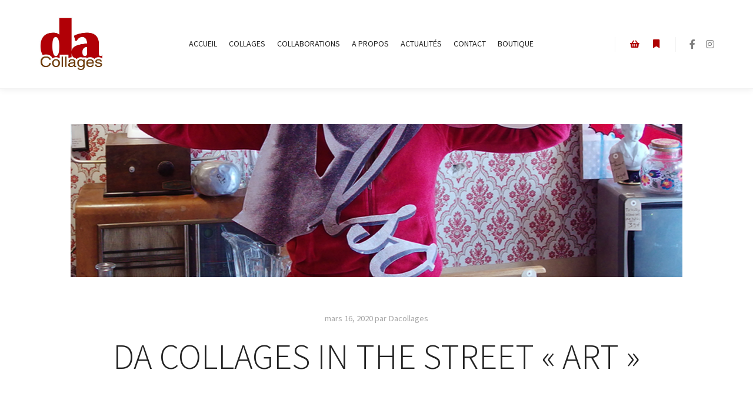

--- FILE ---
content_type: text/html; charset=UTF-8
request_url: https://dacollages.com/da-collages-in-the-street-art/
body_size: 18193
content:
<!DOCTYPE html>
<!--[if IE 9]>    <html class="no-js lt-ie10" lang="fr-FR"> <![endif]-->
<!--[if gt IE 9]><!--> <html class="no-js" lang="fr-FR"> <!--<![endif]-->
<head>

<meta charset="UTF-8" />
<meta name="viewport" content="width=device-width,initial-scale=1" />
<meta http-equiv="X-UA-Compatible" content="IE=edge">
<link rel="profile" href="https://gmpg.org/xfn/11" />
<title>Da Collages in the street « Art » &#8211; Dacollages</title>
<meta name='robots' content='max-image-preview:large' />
<script>window._wca = window._wca || [];</script>
<link rel='dns-prefetch' href='//stats.wp.com' />
<link href='https://fonts.gstatic.com' crossorigin rel='preconnect' />
<link rel="alternate" type="application/rss+xml" title="Dacollages &raquo; Flux" href="https://dacollages.com/feed/" />
<link rel="alternate" type="application/rss+xml" title="Dacollages &raquo; Flux des commentaires" href="https://dacollages.com/comments/feed/" />
<link rel="alternate" type="text/calendar" title="Dacollages &raquo; Flux iCal" href="https://dacollages.com/events/?ical=1" />
<link rel="alternate" type="application/rss+xml" title="Dacollages &raquo; Da Collages in the street « Art » Flux des commentaires" href="https://dacollages.com/da-collages-in-the-street-art/feed/" />
<script type="text/javascript">
/* <![CDATA[ */
window._wpemojiSettings = {"baseUrl":"https:\/\/s.w.org\/images\/core\/emoji\/15.0.3\/72x72\/","ext":".png","svgUrl":"https:\/\/s.w.org\/images\/core\/emoji\/15.0.3\/svg\/","svgExt":".svg","source":{"concatemoji":"https:\/\/dacollages.com\/wp-includes\/js\/wp-emoji-release.min.js?ver=a195699ac722ab468bd862134a7fa197"}};
/*! This file is auto-generated */
!function(i,n){var o,s,e;function c(e){try{var t={supportTests:e,timestamp:(new Date).valueOf()};sessionStorage.setItem(o,JSON.stringify(t))}catch(e){}}function p(e,t,n){e.clearRect(0,0,e.canvas.width,e.canvas.height),e.fillText(t,0,0);var t=new Uint32Array(e.getImageData(0,0,e.canvas.width,e.canvas.height).data),r=(e.clearRect(0,0,e.canvas.width,e.canvas.height),e.fillText(n,0,0),new Uint32Array(e.getImageData(0,0,e.canvas.width,e.canvas.height).data));return t.every(function(e,t){return e===r[t]})}function u(e,t,n){switch(t){case"flag":return n(e,"\ud83c\udff3\ufe0f\u200d\u26a7\ufe0f","\ud83c\udff3\ufe0f\u200b\u26a7\ufe0f")?!1:!n(e,"\ud83c\uddfa\ud83c\uddf3","\ud83c\uddfa\u200b\ud83c\uddf3")&&!n(e,"\ud83c\udff4\udb40\udc67\udb40\udc62\udb40\udc65\udb40\udc6e\udb40\udc67\udb40\udc7f","\ud83c\udff4\u200b\udb40\udc67\u200b\udb40\udc62\u200b\udb40\udc65\u200b\udb40\udc6e\u200b\udb40\udc67\u200b\udb40\udc7f");case"emoji":return!n(e,"\ud83d\udc26\u200d\u2b1b","\ud83d\udc26\u200b\u2b1b")}return!1}function f(e,t,n){var r="undefined"!=typeof WorkerGlobalScope&&self instanceof WorkerGlobalScope?new OffscreenCanvas(300,150):i.createElement("canvas"),a=r.getContext("2d",{willReadFrequently:!0}),o=(a.textBaseline="top",a.font="600 32px Arial",{});return e.forEach(function(e){o[e]=t(a,e,n)}),o}function t(e){var t=i.createElement("script");t.src=e,t.defer=!0,i.head.appendChild(t)}"undefined"!=typeof Promise&&(o="wpEmojiSettingsSupports",s=["flag","emoji"],n.supports={everything:!0,everythingExceptFlag:!0},e=new Promise(function(e){i.addEventListener("DOMContentLoaded",e,{once:!0})}),new Promise(function(t){var n=function(){try{var e=JSON.parse(sessionStorage.getItem(o));if("object"==typeof e&&"number"==typeof e.timestamp&&(new Date).valueOf()<e.timestamp+604800&&"object"==typeof e.supportTests)return e.supportTests}catch(e){}return null}();if(!n){if("undefined"!=typeof Worker&&"undefined"!=typeof OffscreenCanvas&&"undefined"!=typeof URL&&URL.createObjectURL&&"undefined"!=typeof Blob)try{var e="postMessage("+f.toString()+"("+[JSON.stringify(s),u.toString(),p.toString()].join(",")+"));",r=new Blob([e],{type:"text/javascript"}),a=new Worker(URL.createObjectURL(r),{name:"wpTestEmojiSupports"});return void(a.onmessage=function(e){c(n=e.data),a.terminate(),t(n)})}catch(e){}c(n=f(s,u,p))}t(n)}).then(function(e){for(var t in e)n.supports[t]=e[t],n.supports.everything=n.supports.everything&&n.supports[t],"flag"!==t&&(n.supports.everythingExceptFlag=n.supports.everythingExceptFlag&&n.supports[t]);n.supports.everythingExceptFlag=n.supports.everythingExceptFlag&&!n.supports.flag,n.DOMReady=!1,n.readyCallback=function(){n.DOMReady=!0}}).then(function(){return e}).then(function(){var e;n.supports.everything||(n.readyCallback(),(e=n.source||{}).concatemoji?t(e.concatemoji):e.wpemoji&&e.twemoji&&(t(e.twemoji),t(e.wpemoji)))}))}((window,document),window._wpemojiSettings);
/* ]]> */
</script>
<link rel='stylesheet' id='wc-stripe-blocks-checkout-style-css' href='https://dacollages.com/wp-content/plugins/woocommerce-gateway-stripe/build/upe_blocks.css?ver=6637c54a552b1243e7d8afbbc4ce40ef' type='text/css' media='all' />
<style id='wp-emoji-styles-inline-css' type='text/css'>

	img.wp-smiley, img.emoji {
		display: inline !important;
		border: none !important;
		box-shadow: none !important;
		height: 1em !important;
		width: 1em !important;
		margin: 0 0.07em !important;
		vertical-align: -0.1em !important;
		background: none !important;
		padding: 0 !important;
	}
</style>
<link rel='stylesheet' id='mediaelement-css' href='https://dacollages.com/wp-includes/js/mediaelement/mediaelementplayer-legacy.min.css?ver=4.2.17' type='text/css' media='all' />
<link rel='stylesheet' id='wp-mediaelement-css' href='https://dacollages.com/wp-includes/js/mediaelement/wp-mediaelement.min.css?ver=a195699ac722ab468bd862134a7fa197' type='text/css' media='all' />
<style id='jetpack-sharing-buttons-style-inline-css' type='text/css'>
.jetpack-sharing-buttons__services-list{display:flex;flex-direction:row;flex-wrap:wrap;gap:0;list-style-type:none;margin:5px;padding:0}.jetpack-sharing-buttons__services-list.has-small-icon-size{font-size:12px}.jetpack-sharing-buttons__services-list.has-normal-icon-size{font-size:16px}.jetpack-sharing-buttons__services-list.has-large-icon-size{font-size:24px}.jetpack-sharing-buttons__services-list.has-huge-icon-size{font-size:36px}@media print{.jetpack-sharing-buttons__services-list{display:none!important}}.editor-styles-wrapper .wp-block-jetpack-sharing-buttons{gap:0;padding-inline-start:0}ul.jetpack-sharing-buttons__services-list.has-background{padding:1.25em 2.375em}
</style>
<style id='classic-theme-styles-inline-css' type='text/css'>
/*! This file is auto-generated */
.wp-block-button__link{color:#fff;background-color:#32373c;border-radius:9999px;box-shadow:none;text-decoration:none;padding:calc(.667em + 2px) calc(1.333em + 2px);font-size:1.125em}.wp-block-file__button{background:#32373c;color:#fff;text-decoration:none}
</style>
<style id='global-styles-inline-css' type='text/css'>
body{--wp--preset--color--black: #000000;--wp--preset--color--cyan-bluish-gray: #abb8c3;--wp--preset--color--white: #ffffff;--wp--preset--color--pale-pink: #f78da7;--wp--preset--color--vivid-red: #cf2e2e;--wp--preset--color--luminous-vivid-orange: #ff6900;--wp--preset--color--luminous-vivid-amber: #fcb900;--wp--preset--color--light-green-cyan: #7bdcb5;--wp--preset--color--vivid-green-cyan: #00d084;--wp--preset--color--pale-cyan-blue: #8ed1fc;--wp--preset--color--vivid-cyan-blue: #0693e3;--wp--preset--color--vivid-purple: #9b51e0;--wp--preset--gradient--vivid-cyan-blue-to-vivid-purple: linear-gradient(135deg,rgba(6,147,227,1) 0%,rgb(155,81,224) 100%);--wp--preset--gradient--light-green-cyan-to-vivid-green-cyan: linear-gradient(135deg,rgb(122,220,180) 0%,rgb(0,208,130) 100%);--wp--preset--gradient--luminous-vivid-amber-to-luminous-vivid-orange: linear-gradient(135deg,rgba(252,185,0,1) 0%,rgba(255,105,0,1) 100%);--wp--preset--gradient--luminous-vivid-orange-to-vivid-red: linear-gradient(135deg,rgba(255,105,0,1) 0%,rgb(207,46,46) 100%);--wp--preset--gradient--very-light-gray-to-cyan-bluish-gray: linear-gradient(135deg,rgb(238,238,238) 0%,rgb(169,184,195) 100%);--wp--preset--gradient--cool-to-warm-spectrum: linear-gradient(135deg,rgb(74,234,220) 0%,rgb(151,120,209) 20%,rgb(207,42,186) 40%,rgb(238,44,130) 60%,rgb(251,105,98) 80%,rgb(254,248,76) 100%);--wp--preset--gradient--blush-light-purple: linear-gradient(135deg,rgb(255,206,236) 0%,rgb(152,150,240) 100%);--wp--preset--gradient--blush-bordeaux: linear-gradient(135deg,rgb(254,205,165) 0%,rgb(254,45,45) 50%,rgb(107,0,62) 100%);--wp--preset--gradient--luminous-dusk: linear-gradient(135deg,rgb(255,203,112) 0%,rgb(199,81,192) 50%,rgb(65,88,208) 100%);--wp--preset--gradient--pale-ocean: linear-gradient(135deg,rgb(255,245,203) 0%,rgb(182,227,212) 50%,rgb(51,167,181) 100%);--wp--preset--gradient--electric-grass: linear-gradient(135deg,rgb(202,248,128) 0%,rgb(113,206,126) 100%);--wp--preset--gradient--midnight: linear-gradient(135deg,rgb(2,3,129) 0%,rgb(40,116,252) 100%);--wp--preset--font-size--small: 13px;--wp--preset--font-size--medium: 20px;--wp--preset--font-size--large: 36px;--wp--preset--font-size--x-large: 42px;--wp--preset--spacing--20: 0.44rem;--wp--preset--spacing--30: 0.67rem;--wp--preset--spacing--40: 1rem;--wp--preset--spacing--50: 1.5rem;--wp--preset--spacing--60: 2.25rem;--wp--preset--spacing--70: 3.38rem;--wp--preset--spacing--80: 5.06rem;--wp--preset--shadow--natural: 6px 6px 9px rgba(0, 0, 0, 0.2);--wp--preset--shadow--deep: 12px 12px 50px rgba(0, 0, 0, 0.4);--wp--preset--shadow--sharp: 6px 6px 0px rgba(0, 0, 0, 0.2);--wp--preset--shadow--outlined: 6px 6px 0px -3px rgba(255, 255, 255, 1), 6px 6px rgba(0, 0, 0, 1);--wp--preset--shadow--crisp: 6px 6px 0px rgba(0, 0, 0, 1);}:where(.is-layout-flex){gap: 0.5em;}:where(.is-layout-grid){gap: 0.5em;}body .is-layout-flex{display: flex;}body .is-layout-flex{flex-wrap: wrap;align-items: center;}body .is-layout-flex > *{margin: 0;}body .is-layout-grid{display: grid;}body .is-layout-grid > *{margin: 0;}:where(.wp-block-columns.is-layout-flex){gap: 2em;}:where(.wp-block-columns.is-layout-grid){gap: 2em;}:where(.wp-block-post-template.is-layout-flex){gap: 1.25em;}:where(.wp-block-post-template.is-layout-grid){gap: 1.25em;}.has-black-color{color: var(--wp--preset--color--black) !important;}.has-cyan-bluish-gray-color{color: var(--wp--preset--color--cyan-bluish-gray) !important;}.has-white-color{color: var(--wp--preset--color--white) !important;}.has-pale-pink-color{color: var(--wp--preset--color--pale-pink) !important;}.has-vivid-red-color{color: var(--wp--preset--color--vivid-red) !important;}.has-luminous-vivid-orange-color{color: var(--wp--preset--color--luminous-vivid-orange) !important;}.has-luminous-vivid-amber-color{color: var(--wp--preset--color--luminous-vivid-amber) !important;}.has-light-green-cyan-color{color: var(--wp--preset--color--light-green-cyan) !important;}.has-vivid-green-cyan-color{color: var(--wp--preset--color--vivid-green-cyan) !important;}.has-pale-cyan-blue-color{color: var(--wp--preset--color--pale-cyan-blue) !important;}.has-vivid-cyan-blue-color{color: var(--wp--preset--color--vivid-cyan-blue) !important;}.has-vivid-purple-color{color: var(--wp--preset--color--vivid-purple) !important;}.has-black-background-color{background-color: var(--wp--preset--color--black) !important;}.has-cyan-bluish-gray-background-color{background-color: var(--wp--preset--color--cyan-bluish-gray) !important;}.has-white-background-color{background-color: var(--wp--preset--color--white) !important;}.has-pale-pink-background-color{background-color: var(--wp--preset--color--pale-pink) !important;}.has-vivid-red-background-color{background-color: var(--wp--preset--color--vivid-red) !important;}.has-luminous-vivid-orange-background-color{background-color: var(--wp--preset--color--luminous-vivid-orange) !important;}.has-luminous-vivid-amber-background-color{background-color: var(--wp--preset--color--luminous-vivid-amber) !important;}.has-light-green-cyan-background-color{background-color: var(--wp--preset--color--light-green-cyan) !important;}.has-vivid-green-cyan-background-color{background-color: var(--wp--preset--color--vivid-green-cyan) !important;}.has-pale-cyan-blue-background-color{background-color: var(--wp--preset--color--pale-cyan-blue) !important;}.has-vivid-cyan-blue-background-color{background-color: var(--wp--preset--color--vivid-cyan-blue) !important;}.has-vivid-purple-background-color{background-color: var(--wp--preset--color--vivid-purple) !important;}.has-black-border-color{border-color: var(--wp--preset--color--black) !important;}.has-cyan-bluish-gray-border-color{border-color: var(--wp--preset--color--cyan-bluish-gray) !important;}.has-white-border-color{border-color: var(--wp--preset--color--white) !important;}.has-pale-pink-border-color{border-color: var(--wp--preset--color--pale-pink) !important;}.has-vivid-red-border-color{border-color: var(--wp--preset--color--vivid-red) !important;}.has-luminous-vivid-orange-border-color{border-color: var(--wp--preset--color--luminous-vivid-orange) !important;}.has-luminous-vivid-amber-border-color{border-color: var(--wp--preset--color--luminous-vivid-amber) !important;}.has-light-green-cyan-border-color{border-color: var(--wp--preset--color--light-green-cyan) !important;}.has-vivid-green-cyan-border-color{border-color: var(--wp--preset--color--vivid-green-cyan) !important;}.has-pale-cyan-blue-border-color{border-color: var(--wp--preset--color--pale-cyan-blue) !important;}.has-vivid-cyan-blue-border-color{border-color: var(--wp--preset--color--vivid-cyan-blue) !important;}.has-vivid-purple-border-color{border-color: var(--wp--preset--color--vivid-purple) !important;}.has-vivid-cyan-blue-to-vivid-purple-gradient-background{background: var(--wp--preset--gradient--vivid-cyan-blue-to-vivid-purple) !important;}.has-light-green-cyan-to-vivid-green-cyan-gradient-background{background: var(--wp--preset--gradient--light-green-cyan-to-vivid-green-cyan) !important;}.has-luminous-vivid-amber-to-luminous-vivid-orange-gradient-background{background: var(--wp--preset--gradient--luminous-vivid-amber-to-luminous-vivid-orange) !important;}.has-luminous-vivid-orange-to-vivid-red-gradient-background{background: var(--wp--preset--gradient--luminous-vivid-orange-to-vivid-red) !important;}.has-very-light-gray-to-cyan-bluish-gray-gradient-background{background: var(--wp--preset--gradient--very-light-gray-to-cyan-bluish-gray) !important;}.has-cool-to-warm-spectrum-gradient-background{background: var(--wp--preset--gradient--cool-to-warm-spectrum) !important;}.has-blush-light-purple-gradient-background{background: var(--wp--preset--gradient--blush-light-purple) !important;}.has-blush-bordeaux-gradient-background{background: var(--wp--preset--gradient--blush-bordeaux) !important;}.has-luminous-dusk-gradient-background{background: var(--wp--preset--gradient--luminous-dusk) !important;}.has-pale-ocean-gradient-background{background: var(--wp--preset--gradient--pale-ocean) !important;}.has-electric-grass-gradient-background{background: var(--wp--preset--gradient--electric-grass) !important;}.has-midnight-gradient-background{background: var(--wp--preset--gradient--midnight) !important;}.has-small-font-size{font-size: var(--wp--preset--font-size--small) !important;}.has-medium-font-size{font-size: var(--wp--preset--font-size--medium) !important;}.has-large-font-size{font-size: var(--wp--preset--font-size--large) !important;}.has-x-large-font-size{font-size: var(--wp--preset--font-size--x-large) !important;}
.wp-block-navigation a:where(:not(.wp-element-button)){color: inherit;}
:where(.wp-block-post-template.is-layout-flex){gap: 1.25em;}:where(.wp-block-post-template.is-layout-grid){gap: 1.25em;}
:where(.wp-block-columns.is-layout-flex){gap: 2em;}:where(.wp-block-columns.is-layout-grid){gap: 2em;}
.wp-block-pullquote{font-size: 1.5em;line-height: 1.6;}
</style>
<link rel='stylesheet' id='woocommerce-layout-css' href='https://dacollages.com/wp-content/plugins/woocommerce/assets/css/woocommerce-layout.css?ver=8.7.2' type='text/css' media='all' />
<style id='woocommerce-layout-inline-css' type='text/css'>

	.infinite-scroll .woocommerce-pagination {
		display: none;
	}
</style>
<link rel='stylesheet' id='woocommerce-smallscreen-css' href='https://dacollages.com/wp-content/plugins/woocommerce/assets/css/woocommerce-smallscreen.css?ver=8.7.2' type='text/css' media='only screen and (max-width: 768px)' />
<link rel='stylesheet' id='woocommerce-general-css' href='https://dacollages.com/wp-content/plugins/woocommerce/assets/css/woocommerce.css?ver=8.7.2' type='text/css' media='all' />
<style id='woocommerce-inline-inline-css' type='text/css'>
.woocommerce form .form-row .required { visibility: visible; }
</style>
<link rel='stylesheet' id='elementor-icons-css' href='https://dacollages.com/wp-content/plugins/elementor/assets/lib/eicons/css/elementor-icons.min.css?ver=5.29.0' type='text/css' media='all' />
<link rel='stylesheet' id='elementor-frontend-css' href='https://dacollages.com/wp-content/plugins/elementor/assets/css/frontend.min.css?ver=3.20.3' type='text/css' media='all' />
<link rel='stylesheet' id='swiper-css' href='https://dacollages.com/wp-content/plugins/elementor/assets/lib/swiper/v8/css/swiper.min.css?ver=8.4.5' type='text/css' media='all' />
<link rel='stylesheet' id='elementor-post-13108-css' href='https://dacollages.com/wp-content/uploads/elementor/css/post-13108.css?ver=1714552853' type='text/css' media='all' />
<link rel='stylesheet' id='elementor-global-css' href='https://dacollages.com/wp-content/uploads/elementor/css/global.css?ver=1714553678' type='text/css' media='all' />
<link rel='stylesheet' id='elementor-post-12981-css' href='https://dacollages.com/wp-content/uploads/elementor/css/post-12981.css?ver=1714629576' type='text/css' media='all' />
<link rel='stylesheet' id='jquery-lazyloadxt-spinner-css-css' href='//dacollages.com/wp-content/plugins/a3-lazy-load/assets/css/jquery.lazyloadxt.spinner.css?ver=a195699ac722ab468bd862134a7fa197' type='text/css' media='all' />
<link rel='stylesheet' id='font-awesome-css' href='https://dacollages.com/wp-content/plugins/elementor/assets/lib/font-awesome/css/font-awesome.min.css?ver=4.7.0' type='text/css' media='all' />
<link rel='stylesheet' id='a13-icomoon-css' href='https://dacollages.com/wp-content/themes/rife-free/css/icomoon.css?ver=2.4.4.1' type='text/css' media='all' />
<link rel='stylesheet' id='a13-main-style-css' href='https://dacollages.com/wp-content/themes/rife-free/style.css?ver=2.4.4.1' type='text/css' media='all' />
<link rel='stylesheet' id='apollo13framework-woocommerce-css' href='https://dacollages.com/wp-content/themes/rife-free/css/woocommerce.css?ver=2.4.4.1' type='text/css' media='all' />
<link rel='stylesheet' id='jquery-lightgallery-css' href='https://dacollages.com/wp-content/themes/rife-free/js/light-gallery/css/lightgallery.min.css?ver=1.6.9' type='text/css' media='all' />
<link rel='stylesheet' id='a13-user-css-css' href='https://dacollages.com/wp-content/uploads/apollo13_framework_files/css/user.css?ver=2.4.4.1_1714989462' type='text/css' media='all' />
<link rel='stylesheet' id='font-awesome-5-all-css' href='https://dacollages.com/wp-content/plugins/elementor/assets/lib/font-awesome/css/all.min.css?ver=3.20.3' type='text/css' media='all' />
<link rel='stylesheet' id='font-awesome-4-shim-css' href='https://dacollages.com/wp-content/plugins/elementor/assets/lib/font-awesome/css/v4-shims.min.css?ver=3.20.3' type='text/css' media='all' />
<link rel='stylesheet' id='google-fonts-1-css' href='https://fonts.googleapis.com/css?family=Roboto%3A100%2C100italic%2C200%2C200italic%2C300%2C300italic%2C400%2C400italic%2C500%2C500italic%2C600%2C600italic%2C700%2C700italic%2C800%2C800italic%2C900%2C900italic%7CRoboto+Slab%3A100%2C100italic%2C200%2C200italic%2C300%2C300italic%2C400%2C400italic%2C500%2C500italic%2C600%2C600italic%2C700%2C700italic%2C800%2C800italic%2C900%2C900italic&#038;display=auto&#038;ver=6.5.7' type='text/css' media='all' />
<link rel="preconnect" href="https://fonts.gstatic.com/" crossorigin><script type="text/javascript" src="https://dacollages.com/wp-includes/js/jquery/jquery.min.js?ver=3.7.1" id="jquery-core-js"></script>
<script type="text/javascript" src="https://dacollages.com/wp-includes/js/jquery/jquery-migrate.min.js?ver=3.4.1" id="jquery-migrate-js"></script>
<script type="text/javascript" src="https://dacollages.com/wp-content/plugins/woocommerce/assets/js/jquery-blockui/jquery.blockUI.min.js?ver=2.7.0-wc.8.7.2" id="jquery-blockui-js" defer="defer" data-wp-strategy="defer"></script>
<script type="text/javascript" id="wc-add-to-cart-js-extra">
/* <![CDATA[ */
var wc_add_to_cart_params = {"ajax_url":"\/wp-admin\/admin-ajax.php","wc_ajax_url":"\/?wc-ajax=%%endpoint%%","i18n_view_cart":"Voir le panier","cart_url":"https:\/\/dacollages.com\/cart\/","is_cart":"","cart_redirect_after_add":"no"};
/* ]]> */
</script>
<script type="text/javascript" src="https://dacollages.com/wp-content/plugins/woocommerce/assets/js/frontend/add-to-cart.min.js?ver=8.7.2" id="wc-add-to-cart-js" defer="defer" data-wp-strategy="defer"></script>
<script type="text/javascript" src="https://dacollages.com/wp-content/plugins/woocommerce/assets/js/js-cookie/js.cookie.min.js?ver=2.1.4-wc.8.7.2" id="js-cookie-js" defer="defer" data-wp-strategy="defer"></script>
<script type="text/javascript" id="woocommerce-js-extra">
/* <![CDATA[ */
var woocommerce_params = {"ajax_url":"\/wp-admin\/admin-ajax.php","wc_ajax_url":"\/?wc-ajax=%%endpoint%%"};
/* ]]> */
</script>
<script type="text/javascript" src="https://dacollages.com/wp-content/plugins/woocommerce/assets/js/frontend/woocommerce.min.js?ver=8.7.2" id="woocommerce-js" defer="defer" data-wp-strategy="defer"></script>
<script type="text/javascript" src="https://stats.wp.com/s-202604.js" id="woocommerce-analytics-js" defer="defer" data-wp-strategy="defer"></script>
<script type="text/javascript" src="https://dacollages.com/wp-content/plugins/elementor/assets/lib/font-awesome/js/v4-shims.min.js?ver=3.20.3" id="font-awesome-4-shim-js"></script>
<link rel="https://api.w.org/" href="https://dacollages.com/wp-json/" /><link rel="alternate" type="application/json" href="https://dacollages.com/wp-json/wp/v2/posts/12981" /><link rel="EditURI" type="application/rsd+xml" title="RSD" href="https://dacollages.com/xmlrpc.php?rsd" />
<link rel="canonical" href="https://dacollages.com/da-collages-in-the-street-art/" />
<link rel="alternate" type="application/json+oembed" href="https://dacollages.com/wp-json/oembed/1.0/embed?url=https%3A%2F%2Fdacollages.com%2Fda-collages-in-the-street-art%2F" />
<link rel="alternate" type="text/xml+oembed" href="https://dacollages.com/wp-json/oembed/1.0/embed?url=https%3A%2F%2Fdacollages.com%2Fda-collages-in-the-street-art%2F&#038;format=xml" />
<meta name="tec-api-version" content="v1"><meta name="tec-api-origin" content="https://dacollages.com"><link rel="alternate" href="https://dacollages.com/wp-json/tribe/events/v1/" />	<style>img#wpstats{display:none}</style>
		<script type="text/javascript">
// <![CDATA[
(function(){
    var docElement = document.documentElement,
        className = docElement.className;
    // Change `no-js` to `js`
    var reJS = new RegExp('(^|\\s)no-js( |\\s|$)');
    //space as literal in second capturing group cause there is strange situation when \s is not catched on load when other plugins add their own classes
    className = className.replace(reJS, '$1js$2');
    docElement.className = className;
})();
// ]]>
</script><script type="text/javascript">
// <![CDATA[
WebFontConfig = {
    google: {"families":["Source Sans Pro:300,400,600,700,800","Source Sans Pro:300,400,600,700,800","Source Sans Pro:300,400,600,700,800","Source Sans Pro:300,400,600,700,800"]},
    active: function () {
        //tell listeners that fonts are loaded
        if (window.jQuery) {
            jQuery(document.body).trigger('webfontsloaded');
        }
    }
};
(function (d) {
    var wf = d.createElement('script'), s = d.scripts[0];
    wf.src = 'https://dacollages.com/wp-content/themes/rife-free/js/webfontloader.min.js';
    wf.type = 'text/javascript';
    wf.async = 'true';
    s.parentNode.insertBefore(wf, s);
})(document);
// ]]>
</script><link rel="pingback" href="https://dacollages.com/xmlrpc.php">
	<noscript><style>.woocommerce-product-gallery{ opacity: 1 !important; }</style></noscript>
	<meta name="generator" content="Elementor 3.20.3; features: e_optimized_assets_loading, additional_custom_breakpoints, block_editor_assets_optimize, e_image_loading_optimization; settings: css_print_method-external, google_font-enabled, font_display-auto">
<link rel="icon" href="https://dacollages.com/wp-content/uploads/2019/09/cropped-Logo-Dacollages-site-1-32x32.png" sizes="32x32" />
<link rel="icon" href="https://dacollages.com/wp-content/uploads/2019/09/cropped-Logo-Dacollages-site-1-192x192.png" sizes="192x192" />
<link rel="apple-touch-icon" href="https://dacollages.com/wp-content/uploads/2019/09/cropped-Logo-Dacollages-site-1-180x180.png" />
<meta name="msapplication-TileImage" content="https://dacollages.com/wp-content/uploads/2019/09/cropped-Logo-Dacollages-site-1-270x270.png" />
</head>

<body data-rsssl=1 id="top" class="post-template-default single single-post postid-12981 single-format-standard wp-custom-logo theme-rife-free woocommerce-no-js tribe-no-js side-menu-eff-7 header-horizontal site-layout-full elementor-default elementor-kit-13108 elementor-page elementor-page-12981" itemtype="https://schema.org/WebPage" itemscope>
<div class="whole-layout">
<div id="preloader" class="dots onReady">
    <div class="preload-content">
        <div class="preloader-animation">				<div class='dots-loading'>
					<div class='bullet'></div>
					<div class='bullet'></div>
					<div class='bullet'></div>
					<div class='bullet'></div>
				</div>
				</div>
        <a class="skip-preloader a13icon-cross" href="#"></a>
    </div>
</div>
                <div class="page-background to-move"></div>
        <header id="header" class="to-move a13-horizontal header-type-one_line a13-normal-variant header-variant-one_line_menu_centered narrow tools-icons-2 no-sticky" itemtype="https://schema.org/WPHeader" itemscope>
	<div class="head">
		<div class="logo-container" itemtype="https://schema.org/Organization" itemscope><a class="logo normal-logo image-logo" href="https://dacollages.com/" title="Dacollages" rel="home" itemprop="url"><img fetchpriority="high" src="https://dacollages.com/wp-content/uploads/2019/09/Logo-Dacollages-site.png" alt="Dacollages" width="464" height="418" itemprop="logo" /></a></div>
		<nav id="access" class="navigation-bar" itemtype="https://schema.org/SiteNavigationElement" itemscope><!-- this element is need in HTML even if menu is disabled -->
							<div class="menu-container"><ul id="menu-main-menu" class="top-menu with-effect menu--ferdinand opener-icons-on"><li id="menu-item-12125" class="menu-item menu-item-type-post_type menu-item-object-page menu-item-home menu-item-12125 normal-menu"><a href="https://dacollages.com/"><span><em>Accueil</em></span></a></li>
<li id="menu-item-12572" class="menu-item menu-item-type-post_type menu-item-object-page menu-item-12572 normal-menu"><a href="https://dacollages.com/travaux/"><span><em>Collages</em></span></a></li>
<li id="menu-item-12622" class="menu-item menu-item-type-post_type menu-item-object-page menu-item-12622 normal-menu"><a href="https://dacollages.com/collaborations/"><span><em>Collaborations</em></span></a></li>
<li id="menu-item-12129" class="menu-item menu-item-type-post_type menu-item-object-page menu-item-12129 normal-menu"><a href="https://dacollages.com/bio/"><span><em>A propos</em></span></a></li>
<li id="menu-item-12126" class="menu-item menu-item-type-post_type menu-item-object-page current_page_parent menu-item-12126 normal-menu"><a href="https://dacollages.com/actus/"><span><em>Actualités</em></span></a></li>
<li id="menu-item-12130" class="menu-item menu-item-type-post_type menu-item-object-page menu-item-12130 normal-menu"><a href="https://dacollages.com/contact/"><span><em>Contact</em></span></a></li>
<li id="menu-item-12265" class="menu-item menu-item-type-post_type menu-item-object-page menu-item-12265 normal-menu"><a href="https://dacollages.com/boutique/"><span><em>Boutique</em></span></a></li>
</ul></div>					</nav>
		<!-- #access -->
		<div id="header-tools" class=" icons-2"><button id="basket-menu-switch" class="fa fa-shopping-basket tool" title="Barre de boutique"><span id="basket-items-count" class="zero">0</span><span class="screen-reader-text">Barre de boutique</span></button><button id="side-menu-switch" class="fa fa-bookmark tool" title="Plus d’infos"><span class="screen-reader-text">Plus d’infos</span></button><button id="mobile-menu-opener" class="a13icon-menu tool" title="Menu principal"><span class="screen-reader-text">Menu principal</span></button></div>		<div class="socials icons-only semi-transparent white_hover"><a target="_blank" href="https://www.facebook.com/profile.php?id=100011345503890" class="a13_soc-facebook fa fa-facebook"></a><a target="_blank" href="https://www.instagram.com/da.collages/" class="a13_soc-instagram fa fa-instagram"></a></div>	</div>
	</header>
    <div id="mid" class="to-move layout-center layout-parted layout-no-edge layout-fixed no-sidebars">
        <article id="content" class="clearfix" itemtype="https://schema.org/CreativeWork" itemscope>
            <div class="content-limiter">
                <div id="col-mask">

                    <div id="post-12981" class="content-box post-12981 post type-post status-publish format-standard has-post-thumbnail category-uncategorized">
                        <div class="formatter">
                            <div class="hentry">
                                <div class="item-image post-media a13-parallax" style="background-image:url(https://dacollages.com/wp-content/uploads/2020/03/dacollages-streetart-6.jpg); height:260px;" data-a13-parallax-type="tb"></div><header class="title-bar a13-parallax inside has-effect" data-a13-parallax-type="tb" data-a13-parallax-speed="1"><div class="overlay-color"><div class="in"><div class="post-meta"><time class="entry-date published updated" datetime="2020-03-16T16:39:19+00:00" itemprop="datePublished">mars 16, 2020</time> par <a class="vcard author" href="https://dacollages.com/author/dacollages/" title="Voir tous les articles par Dacollages"  itemprop="author"><span class="fn"  itemprop="name">Dacollages</span></a>  </div><div class="titles"><h1 class="page-title entry-title" itemprop="headline">Da Collages in the street « Art »</h1></div></div></div></header>                                <div class="real-content entry-content" itemprop="text">
                                    		<div data-elementor-type="wp-post" data-elementor-id="12981" class="elementor elementor-12981">
						<section class="elementor-section elementor-top-section elementor-element elementor-element-24a56cc elementor-section-boxed elementor-section-height-default elementor-section-height-default" data-id="24a56cc" data-element_type="section">
						<div class="elementor-container elementor-column-gap-default">
					<div class="elementor-column elementor-col-100 elementor-top-column elementor-element elementor-element-f10bc56" data-id="f10bc56" data-element_type="column">
			<div class="elementor-widget-wrap elementor-element-populated">
						<div class="elementor-element elementor-element-e112539 elementor-widget elementor-widget-text-editor" data-id="e112539" data-element_type="widget" data-widget_type="text-editor.default">
				<div class="elementor-widget-container">
													</div>
				</div>
				<section class="elementor-section elementor-inner-section elementor-element elementor-element-a31f053 elementor-section-boxed elementor-section-height-default elementor-section-height-default" data-id="a31f053" data-element_type="section">
						<div class="elementor-container elementor-column-gap-default">
					<div class="elementor-column elementor-col-50 elementor-inner-column elementor-element elementor-element-f2ba3d4" data-id="f2ba3d4" data-element_type="column">
			<div class="elementor-widget-wrap elementor-element-populated">
						<div class="elementor-element elementor-element-7fac67b elementor-widget elementor-widget-text-editor" data-id="7fac67b" data-element_type="widget" data-widget_type="text-editor.default">
				<div class="elementor-widget-container">
							<p>Je suis heureuse de vous présenter ma vidéo  « In the street  » filmée en Mars 2020 chez Art&rsquo;cuterie galerie  par Stéphanie de Wellknown events et qui m&rsquo;accompagne sur mes expos. Nous avons décidé de faire cette vidéo contre la morosité de ces derniers jours.</p><p>Music : The Beatles « Twist and shout » </p><p>Merci à Stephen et Sylvain pour avoir prêté  leur mur !</p><p>Nous ferons une soirée dédiée à mon travail plus tard chez eux à l&rsquo;Art&rsquo;cuterie galerie, au 44 avenue Felix Faure.</p>						</div>
				</div>
					</div>
		</div>
				<div class="elementor-column elementor-col-50 elementor-inner-column elementor-element elementor-element-53ec380" data-id="53ec380" data-element_type="column">
			<div class="elementor-widget-wrap elementor-element-populated">
						<div class="elementor-element elementor-element-3178315 elementor-widget elementor-widget-image" data-id="3178315" data-element_type="widget" data-widget_type="image.default">
				<div class="elementor-widget-container">
													<img decoding="async" width="800" height="600" src="//dacollages.com/wp-content/plugins/a3-lazy-load/assets/images/lazy_placeholder.gif" data-lazy-type="image" data-src="https://dacollages.com/wp-content/uploads/2020/03/dacollages-streetart-8-1024x768.jpg" class="lazy lazy-hidden attachment-large size-large wp-image-12996" alt="" srcset="" data-srcset="https://dacollages.com/wp-content/uploads/2020/03/dacollages-streetart-8-1024x768.jpg 1024w, https://dacollages.com/wp-content/uploads/2020/03/dacollages-streetart-8-600x450.jpg 600w, https://dacollages.com/wp-content/uploads/2020/03/dacollages-streetart-8-300x225.jpg 300w, https://dacollages.com/wp-content/uploads/2020/03/dacollages-streetart-8-768x576.jpg 768w, https://dacollages.com/wp-content/uploads/2020/03/dacollages-streetart-8-250x188.jpg 250w, https://dacollages.com/wp-content/uploads/2020/03/dacollages-streetart-8.jpg 1417w" sizes="(max-width: 800px) 100vw, 800px" /><noscript><img decoding="async" width="800" height="600" src="https://dacollages.com/wp-content/uploads/2020/03/dacollages-streetart-8-1024x768.jpg" class="attachment-large size-large wp-image-12996" alt="" srcset="https://dacollages.com/wp-content/uploads/2020/03/dacollages-streetart-8-1024x768.jpg 1024w, https://dacollages.com/wp-content/uploads/2020/03/dacollages-streetart-8-600x450.jpg 600w, https://dacollages.com/wp-content/uploads/2020/03/dacollages-streetart-8-300x225.jpg 300w, https://dacollages.com/wp-content/uploads/2020/03/dacollages-streetart-8-768x576.jpg 768w, https://dacollages.com/wp-content/uploads/2020/03/dacollages-streetart-8-250x188.jpg 250w, https://dacollages.com/wp-content/uploads/2020/03/dacollages-streetart-8.jpg 1417w" sizes="(max-width: 800px) 100vw, 800px" /></noscript>													</div>
				</div>
					</div>
		</div>
					</div>
		</section>
				<div class="elementor-element elementor-element-63161fa elementor-widget elementor-widget-video" data-id="63161fa" data-element_type="widget" data-settings="{&quot;youtube_url&quot;:&quot;https:\/\/youtu.be\/YacUicpxDpg&quot;,&quot;video_type&quot;:&quot;youtube&quot;,&quot;controls&quot;:&quot;yes&quot;}" data-widget_type="video.default">
				<div class="elementor-widget-container">
					<div class="elementor-wrapper elementor-open-inline">
			<div class="elementor-video"></div>		</div>
				</div>
				</div>
				<section class="elementor-section elementor-inner-section elementor-element elementor-element-0b46e1b elementor-section-boxed elementor-section-height-default elementor-section-height-default" data-id="0b46e1b" data-element_type="section">
						<div class="elementor-container elementor-column-gap-default">
					<div class="elementor-column elementor-col-50 elementor-inner-column elementor-element elementor-element-0e3c62f" data-id="0e3c62f" data-element_type="column">
			<div class="elementor-widget-wrap elementor-element-populated">
						<div class="elementor-element elementor-element-7a5de44 elementor-widget elementor-widget-image" data-id="7a5de44" data-element_type="widget" data-widget_type="image.default">
				<div class="elementor-widget-container">
													<img decoding="async" width="800" height="600" src="//dacollages.com/wp-content/plugins/a3-lazy-load/assets/images/lazy_placeholder.gif" data-lazy-type="image" data-src="https://dacollages.com/wp-content/uploads/2020/03/dacollages-streetart-7-1024x768.jpg" class="lazy lazy-hidden attachment-large size-large wp-image-12995" alt="" srcset="" data-srcset="https://dacollages.com/wp-content/uploads/2020/03/dacollages-streetart-7-1024x768.jpg 1024w, https://dacollages.com/wp-content/uploads/2020/03/dacollages-streetart-7-600x450.jpg 600w, https://dacollages.com/wp-content/uploads/2020/03/dacollages-streetart-7-300x225.jpg 300w, https://dacollages.com/wp-content/uploads/2020/03/dacollages-streetart-7-768x576.jpg 768w, https://dacollages.com/wp-content/uploads/2020/03/dacollages-streetart-7-250x188.jpg 250w, https://dacollages.com/wp-content/uploads/2020/03/dacollages-streetart-7.jpg 1417w" sizes="(max-width: 800px) 100vw, 800px" /><noscript><img decoding="async" width="800" height="600" src="https://dacollages.com/wp-content/uploads/2020/03/dacollages-streetart-7-1024x768.jpg" class="attachment-large size-large wp-image-12995" alt="" srcset="https://dacollages.com/wp-content/uploads/2020/03/dacollages-streetart-7-1024x768.jpg 1024w, https://dacollages.com/wp-content/uploads/2020/03/dacollages-streetart-7-600x450.jpg 600w, https://dacollages.com/wp-content/uploads/2020/03/dacollages-streetart-7-300x225.jpg 300w, https://dacollages.com/wp-content/uploads/2020/03/dacollages-streetart-7-768x576.jpg 768w, https://dacollages.com/wp-content/uploads/2020/03/dacollages-streetart-7-250x188.jpg 250w, https://dacollages.com/wp-content/uploads/2020/03/dacollages-streetart-7.jpg 1417w" sizes="(max-width: 800px) 100vw, 800px" /></noscript>													</div>
				</div>
					</div>
		</div>
				<div class="elementor-column elementor-col-50 elementor-inner-column elementor-element elementor-element-f92f4b1" data-id="f92f4b1" data-element_type="column">
			<div class="elementor-widget-wrap elementor-element-populated">
						<div class="elementor-element elementor-element-0c52c7f elementor-widget elementor-widget-image" data-id="0c52c7f" data-element_type="widget" data-widget_type="image.default">
				<div class="elementor-widget-container">
													<img loading="lazy" decoding="async" width="800" height="600" src="//dacollages.com/wp-content/plugins/a3-lazy-load/assets/images/lazy_placeholder.gif" data-lazy-type="image" data-src="https://dacollages.com/wp-content/uploads/2020/03/dacollages-streetart-3-1024x768.jpg" class="lazy lazy-hidden attachment-large size-large wp-image-12991" alt="" srcset="" data-srcset="https://dacollages.com/wp-content/uploads/2020/03/dacollages-streetart-3-1024x768.jpg 1024w, https://dacollages.com/wp-content/uploads/2020/03/dacollages-streetart-3-600x450.jpg 600w, https://dacollages.com/wp-content/uploads/2020/03/dacollages-streetart-3-300x225.jpg 300w, https://dacollages.com/wp-content/uploads/2020/03/dacollages-streetart-3-768x576.jpg 768w, https://dacollages.com/wp-content/uploads/2020/03/dacollages-streetart-3-250x188.jpg 250w, https://dacollages.com/wp-content/uploads/2020/03/dacollages-streetart-3.jpg 1417w" sizes="(max-width: 800px) 100vw, 800px" /><noscript><img loading="lazy" decoding="async" width="800" height="600" src="https://dacollages.com/wp-content/uploads/2020/03/dacollages-streetart-3-1024x768.jpg" class="attachment-large size-large wp-image-12991" alt="" srcset="https://dacollages.com/wp-content/uploads/2020/03/dacollages-streetart-3-1024x768.jpg 1024w, https://dacollages.com/wp-content/uploads/2020/03/dacollages-streetart-3-600x450.jpg 600w, https://dacollages.com/wp-content/uploads/2020/03/dacollages-streetart-3-300x225.jpg 300w, https://dacollages.com/wp-content/uploads/2020/03/dacollages-streetart-3-768x576.jpg 768w, https://dacollages.com/wp-content/uploads/2020/03/dacollages-streetart-3-250x188.jpg 250w, https://dacollages.com/wp-content/uploads/2020/03/dacollages-streetart-3.jpg 1417w" sizes="(max-width: 800px) 100vw, 800px" /></noscript>													</div>
				</div>
					</div>
		</div>
					</div>
		</section>
					</div>
		</div>
					</div>
		</section>
				</div>
		                                    <div class="clear"></div>
                                    
                                </div>
                            </div>

                            <div class="posts-nav"><a href="https://dacollages.com/ateliers-aux-puces-du-canal/" class="item prev"><span><i class="fa fa-long-arrow-left"></i> Article précédent</span><span class="title">Atelier &quot;annulé&quot; le 29 mars aux Puces du canal</span><span class="image"><img width="245" height="100" src="//dacollages.com/wp-content/plugins/a3-lazy-load/assets/images/lazy_placeholder.gif" data-lazy-type="image" data-src="https://dacollages.com/wp-content/uploads/apollo13_images/ateliers-decoupage-collage-dacollages-5-1xf17acva1qiwp5vrdwz7jd0ml6fsu49b0k.jpg" class="lazy lazy-hidden attachment-245x100x1x1x100 size-245x100x1x1x100 wp-post-image" alt="" itemprop="image" decoding="async" /><noscript><img width="245" height="100" src="https://dacollages.com/wp-content/uploads/apollo13_images/ateliers-decoupage-collage-dacollages-5-1xf17acva1qiwp5vrdwz7jd0ml6fsu49b0k.jpg" class="attachment-245x100x1x1x100 size-245x100x1x1x100 wp-post-image" alt="" itemprop="image" decoding="async" /></noscript></span></a><a href="https://dacollages.com/video-de-lexpo-presentee-chez-artcuterie-en-2020/" class="item next"><span>Article suivant <i class="fa fa-long-arrow-right"></i></span><span class="title">Vidéo de l&#039;expo présentée chez Art&#039;cuterie en 2020</span><span class="image"><img width="245" height="100" src="//dacollages.com/wp-content/plugins/a3-lazy-load/assets/images/lazy_placeholder.gif" data-lazy-type="image" data-src="https://dacollages.com/wp-content/uploads/apollo13_images/da-expo-artcuterie-collages-1xpdabw46u0379u07dhzgkljludog09lclg.png" class="lazy lazy-hidden attachment-245x100x1x1x100 size-245x100x1x1x100 wp-post-image" alt="" itemprop="image" decoding="async" /><noscript><img width="245" height="100" src="https://dacollages.com/wp-content/uploads/apollo13_images/da-expo-artcuterie-collages-1xpdabw46u0379u07dhzgkljludog09lclg.png" class="attachment-245x100x1x1x100 size-245x100x1x1x100 wp-post-image" alt="" itemprop="image" decoding="async" /></noscript></span></a></div>
                            
                            
<div id="comments" class="comments-area">

	
	
		<div id="respond" class="comment-respond">
		<h3 id="reply-title" class="comment-reply-title">Laisser un commentaire <small><a rel="nofollow" id="cancel-comment-reply-link" href="/da-collages-in-the-street-art/#respond" style="display:none;">Annuler la réponse</a></small></h3><form action="https://dacollages.com/wp-comments-post.php" method="post" id="commentform" class="comment-form" novalidate><p class="comment-notes"><span id="email-notes">Votre adresse e-mail ne sera pas publiée.</span> <span class="required-field-message">Les champs obligatoires sont indiqués avec <span class="required">*</span></span></p><p class="comment-form-comment"><label for="comment">Commentaire <span class="required">*</span></label> <textarea autocomplete="new-password"  id="f52af8d904"  name="f52af8d904"   cols="45" rows="8" maxlength="65525" required></textarea><textarea id="comment" aria-label="hp-comment" aria-hidden="true" name="comment" autocomplete="new-password" style="padding:0 !important;clip:rect(1px, 1px, 1px, 1px) !important;position:absolute !important;white-space:nowrap !important;height:1px !important;width:1px !important;overflow:hidden !important;" tabindex="-1"></textarea><script data-noptimize>document.getElementById("comment").setAttribute( "id", "a7b313a1916502e181b3a93e5c466a0d" );document.getElementById("f52af8d904").setAttribute( "id", "comment" );</script></p><p class="comment-form-author"><label for="author">Nom <span class="required">*</span></label> <input id="author" name="author" type="text" value="" size="30" maxlength="245" autocomplete="name" required /></p>
<p class="comment-form-email"><label for="email">E-mail <span class="required">*</span></label> <input id="email" name="email" type="email" value="" size="30" maxlength="100" aria-describedby="email-notes" autocomplete="email" required /></p>
<p class="comment-form-url"><label for="url">Site web</label> <input id="url" name="url" type="url" value="" size="30" maxlength="200" autocomplete="url" /></p>
<p class="comment-form-cookies-consent"><input id="wp-comment-cookies-consent" name="wp-comment-cookies-consent" type="checkbox" value="yes" /> <label for="wp-comment-cookies-consent">Enregistrer mon nom, mon e-mail et mon site dans le navigateur pour mon prochain commentaire.</label></p>
<p class="form-submit"><input name="submit" type="submit" id="submit" class="submit" value="Laisser un commentaire" /> <input type='hidden' name='comment_post_ID' value='12981' id='comment_post_ID' />
<input type='hidden' name='comment_parent' id='comment_parent' value='0' />
</p></form>	</div><!-- #respond -->
	
</div><!-- .comments-area -->
                        </div>
                    </div>

                                    </div>
            </div>
        </article>
    	</div><!-- #mid -->

<footer id="footer" class="to-move narrow classic footer-separator" itemtype="https://schema.org/WPFooter" itemscope><div class="foot-widgets three-col light-sidebar"><div class="foot-content clearfix"><div id="recent-posts-11" class="widget widget_recent_posts widget_about_posts"><h3 class="title"><span>Articles récents</span></h3><div class="item"><a class="post-title" href="https://dacollages.com/anniversaire-de-latelier-du-canal-aux-puces/" title="Anniversaire de l&rsquo;Atelier du Canal aux puces du canal">Anniversaire de l&rsquo;Atelier du Canal aux puces du canal</a><time class="entry-date published updated" datetime="2020-10-21T09:54:29+00:00" itemprop="datePublished">octobre 21, 2020</time> </div></div><div id="woocommerce_products-7" class="widget woocommerce widget_products"><h3 class="title"><span>Recent Products</span></h3><ul class="product_list_widget"><li>
	
	<a href="https://dacollages.com/produit/serie-speciale-la-grs/">
		<img width="250" height="250" src="//dacollages.com/wp-content/plugins/a3-lazy-load/assets/images/lazy_placeholder.gif" data-lazy-type="image" data-src="https://dacollages.com/wp-content/uploads/2024/05/GRS-250x250.jpg" class="lazy lazy-hidden attachment-woocommerce_thumbnail size-woocommerce_thumbnail" alt="" decoding="async" srcset="" data-srcset="https://dacollages.com/wp-content/uploads/2024/05/GRS-250x250.jpg 250w, https://dacollages.com/wp-content/uploads/2024/05/GRS-150x150.jpg 150w, https://dacollages.com/wp-content/uploads/2024/05/GRS-100x100.jpg 100w" sizes="(max-width: 250px) 100vw, 250px" /><noscript><img width="250" height="250" src="//dacollages.com/wp-content/plugins/a3-lazy-load/assets/images/lazy_placeholder.gif" data-lazy-type="image" data-src="https://dacollages.com/wp-content/uploads/2024/05/GRS-250x250.jpg" class="lazy lazy-hidden attachment-woocommerce_thumbnail size-woocommerce_thumbnail" alt="" decoding="async" srcset="" data-srcset="https://dacollages.com/wp-content/uploads/2024/05/GRS-250x250.jpg 250w, https://dacollages.com/wp-content/uploads/2024/05/GRS-150x150.jpg 150w, https://dacollages.com/wp-content/uploads/2024/05/GRS-100x100.jpg 100w" sizes="(max-width: 250px) 100vw, 250px" /><noscript><img width="250" height="250" src="https://dacollages.com/wp-content/uploads/2024/05/GRS-250x250.jpg" class="attachment-woocommerce_thumbnail size-woocommerce_thumbnail" alt="" decoding="async" srcset="https://dacollages.com/wp-content/uploads/2024/05/GRS-250x250.jpg 250w, https://dacollages.com/wp-content/uploads/2024/05/GRS-150x150.jpg 150w, https://dacollages.com/wp-content/uploads/2024/05/GRS-100x100.jpg 100w" sizes="(max-width: 250px) 100vw, 250px" /></noscript></noscript>		<span class="product-title">Série spéciale : La GRS</span>
	</a>

				
	<span class="woocommerce-Price-amount amount"><bdi>0,00<span class="woocommerce-Price-currencySymbol">&euro;</span></bdi></span> &ndash; <span class="woocommerce-Price-amount amount"><bdi>70,00<span class="woocommerce-Price-currencySymbol">&euro;</span></bdi></span>
	</li>
<li>
	
	<a href="https://dacollages.com/produit/le-talon-a3/">
		<img width="250" height="250" src="//dacollages.com/wp-content/plugins/a3-lazy-load/assets/images/lazy_placeholder.gif" data-lazy-type="image" data-src="https://dacollages.com/wp-content/uploads/2024/05/da153-250x250.jpg" class="lazy lazy-hidden attachment-woocommerce_thumbnail size-woocommerce_thumbnail" alt="" decoding="async" srcset="" data-srcset="https://dacollages.com/wp-content/uploads/2024/05/da153-250x250.jpg 250w, https://dacollages.com/wp-content/uploads/2024/05/da153-150x150.jpg 150w, https://dacollages.com/wp-content/uploads/2024/05/da153-100x100.jpg 100w" sizes="(max-width: 250px) 100vw, 250px" /><noscript><img width="250" height="250" src="//dacollages.com/wp-content/plugins/a3-lazy-load/assets/images/lazy_placeholder.gif" data-lazy-type="image" data-src="https://dacollages.com/wp-content/uploads/2024/05/da153-250x250.jpg" class="lazy lazy-hidden attachment-woocommerce_thumbnail size-woocommerce_thumbnail" alt="" decoding="async" srcset="" data-srcset="https://dacollages.com/wp-content/uploads/2024/05/da153-250x250.jpg 250w, https://dacollages.com/wp-content/uploads/2024/05/da153-150x150.jpg 150w, https://dacollages.com/wp-content/uploads/2024/05/da153-100x100.jpg 100w" sizes="(max-width: 250px) 100vw, 250px" /><noscript><img width="250" height="250" src="https://dacollages.com/wp-content/uploads/2024/05/da153-250x250.jpg" class="attachment-woocommerce_thumbnail size-woocommerce_thumbnail" alt="" decoding="async" srcset="https://dacollages.com/wp-content/uploads/2024/05/da153-250x250.jpg 250w, https://dacollages.com/wp-content/uploads/2024/05/da153-150x150.jpg 150w, https://dacollages.com/wp-content/uploads/2024/05/da153-100x100.jpg 100w" sizes="(max-width: 250px) 100vw, 250px" /></noscript></noscript>		<span class="product-title">Le talon A3</span>
	</a>

				
	<span class="woocommerce-Price-amount amount"><bdi>50,00<span class="woocommerce-Price-currencySymbol">&euro;</span></bdi></span>
	</li>
<li>
	
	<a href="https://dacollages.com/produit/reflexion-a3/">
		<img width="250" height="250" src="//dacollages.com/wp-content/plugins/a3-lazy-load/assets/images/lazy_placeholder.gif" data-lazy-type="image" data-src="https://dacollages.com/wp-content/uploads/2024/05/da157-250x250.jpg" class="lazy lazy-hidden attachment-woocommerce_thumbnail size-woocommerce_thumbnail" alt="" decoding="async" srcset="" data-srcset="https://dacollages.com/wp-content/uploads/2024/05/da157-250x250.jpg 250w, https://dacollages.com/wp-content/uploads/2024/05/da157-150x150.jpg 150w, https://dacollages.com/wp-content/uploads/2024/05/da157-100x100.jpg 100w" sizes="(max-width: 250px) 100vw, 250px" /><noscript><img width="250" height="250" src="//dacollages.com/wp-content/plugins/a3-lazy-load/assets/images/lazy_placeholder.gif" data-lazy-type="image" data-src="https://dacollages.com/wp-content/uploads/2024/05/da157-250x250.jpg" class="lazy lazy-hidden attachment-woocommerce_thumbnail size-woocommerce_thumbnail" alt="" decoding="async" srcset="" data-srcset="https://dacollages.com/wp-content/uploads/2024/05/da157-250x250.jpg 250w, https://dacollages.com/wp-content/uploads/2024/05/da157-150x150.jpg 150w, https://dacollages.com/wp-content/uploads/2024/05/da157-100x100.jpg 100w" sizes="(max-width: 250px) 100vw, 250px" /><noscript><img width="250" height="250" src="https://dacollages.com/wp-content/uploads/2024/05/da157-250x250.jpg" class="attachment-woocommerce_thumbnail size-woocommerce_thumbnail" alt="" decoding="async" srcset="https://dacollages.com/wp-content/uploads/2024/05/da157-250x250.jpg 250w, https://dacollages.com/wp-content/uploads/2024/05/da157-150x150.jpg 150w, https://dacollages.com/wp-content/uploads/2024/05/da157-100x100.jpg 100w" sizes="(max-width: 250px) 100vw, 250px" /></noscript></noscript>		<span class="product-title">Réflexion A3</span>
	</a>

				
	<span class="woocommerce-Price-amount amount"><bdi>50,00<span class="woocommerce-Price-currencySymbol">&euro;</span></bdi></span>
	</li>
</ul></div><div id="text-6" class="widget widget_text">			<div class="textwidget"><div style="margin: 38px 0 18px 0;"><a href="https://dacollages.com/cgv/" target="_blank" rel="noopener">Conditions générales de vente</a></div>
<div>Site créé par <a href="http://www.wellknown.fr/" target="_blank" rel="noopener">Wellknown Events</a></div>
</div>
		</div></div>
                </div>			<div class="foot-items">
				<div class="foot-content clearfix">
	                <div class="f-links"><div class="socials icons-only black color_hover"><a target="_blank" href="https://www.facebook.com/profile.php?id=100011345503890" class="a13_soc-facebook fa fa-facebook"></a><a target="_blank" href="https://www.instagram.com/da.collages/" class="a13_soc-instagram fa fa-instagram"></a></div></div><div class="foot-text">Da Collages 2019 Copyright</div>				</div>
			</div>
		</footer>		<nav id="side-menu" class="side-widget-menu light-sidebar at-right">
			<div class="scroll-wrap">
				<div id="woocommerce_products-3" class="widget woocommerce widget_products"><h3 class="title"><span>Latest Products</span></h3><ul class="product_list_widget"><li>
	
	<a href="https://dacollages.com/produit/serie-speciale-la-grs/">
		<img width="250" height="250" src="//dacollages.com/wp-content/plugins/a3-lazy-load/assets/images/lazy_placeholder.gif" data-lazy-type="image" data-src="https://dacollages.com/wp-content/uploads/2024/05/GRS-250x250.jpg" class="lazy lazy-hidden attachment-woocommerce_thumbnail size-woocommerce_thumbnail" alt="" decoding="async" srcset="" data-srcset="https://dacollages.com/wp-content/uploads/2024/05/GRS-250x250.jpg 250w, https://dacollages.com/wp-content/uploads/2024/05/GRS-150x150.jpg 150w, https://dacollages.com/wp-content/uploads/2024/05/GRS-100x100.jpg 100w" sizes="(max-width: 250px) 100vw, 250px" /><noscript><img width="250" height="250" src="//dacollages.com/wp-content/plugins/a3-lazy-load/assets/images/lazy_placeholder.gif" data-lazy-type="image" data-src="https://dacollages.com/wp-content/uploads/2024/05/GRS-250x250.jpg" class="lazy lazy-hidden attachment-woocommerce_thumbnail size-woocommerce_thumbnail" alt="" decoding="async" srcset="" data-srcset="https://dacollages.com/wp-content/uploads/2024/05/GRS-250x250.jpg 250w, https://dacollages.com/wp-content/uploads/2024/05/GRS-150x150.jpg 150w, https://dacollages.com/wp-content/uploads/2024/05/GRS-100x100.jpg 100w" sizes="(max-width: 250px) 100vw, 250px" /><noscript><img width="250" height="250" src="https://dacollages.com/wp-content/uploads/2024/05/GRS-250x250.jpg" class="attachment-woocommerce_thumbnail size-woocommerce_thumbnail" alt="" decoding="async" srcset="https://dacollages.com/wp-content/uploads/2024/05/GRS-250x250.jpg 250w, https://dacollages.com/wp-content/uploads/2024/05/GRS-150x150.jpg 150w, https://dacollages.com/wp-content/uploads/2024/05/GRS-100x100.jpg 100w" sizes="(max-width: 250px) 100vw, 250px" /></noscript></noscript>		<span class="product-title">Série spéciale : La GRS</span>
	</a>

				
	<span class="woocommerce-Price-amount amount"><bdi>0,00<span class="woocommerce-Price-currencySymbol">&euro;</span></bdi></span> &ndash; <span class="woocommerce-Price-amount amount"><bdi>70,00<span class="woocommerce-Price-currencySymbol">&euro;</span></bdi></span>
	</li>
<li>
	
	<a href="https://dacollages.com/produit/le-talon-a3/">
		<img width="250" height="250" src="//dacollages.com/wp-content/plugins/a3-lazy-load/assets/images/lazy_placeholder.gif" data-lazy-type="image" data-src="https://dacollages.com/wp-content/uploads/2024/05/da153-250x250.jpg" class="lazy lazy-hidden attachment-woocommerce_thumbnail size-woocommerce_thumbnail" alt="" decoding="async" srcset="" data-srcset="https://dacollages.com/wp-content/uploads/2024/05/da153-250x250.jpg 250w, https://dacollages.com/wp-content/uploads/2024/05/da153-150x150.jpg 150w, https://dacollages.com/wp-content/uploads/2024/05/da153-100x100.jpg 100w" sizes="(max-width: 250px) 100vw, 250px" /><noscript><img width="250" height="250" src="//dacollages.com/wp-content/plugins/a3-lazy-load/assets/images/lazy_placeholder.gif" data-lazy-type="image" data-src="https://dacollages.com/wp-content/uploads/2024/05/da153-250x250.jpg" class="lazy lazy-hidden attachment-woocommerce_thumbnail size-woocommerce_thumbnail" alt="" decoding="async" srcset="" data-srcset="https://dacollages.com/wp-content/uploads/2024/05/da153-250x250.jpg 250w, https://dacollages.com/wp-content/uploads/2024/05/da153-150x150.jpg 150w, https://dacollages.com/wp-content/uploads/2024/05/da153-100x100.jpg 100w" sizes="(max-width: 250px) 100vw, 250px" /><noscript><img width="250" height="250" src="https://dacollages.com/wp-content/uploads/2024/05/da153-250x250.jpg" class="attachment-woocommerce_thumbnail size-woocommerce_thumbnail" alt="" decoding="async" srcset="https://dacollages.com/wp-content/uploads/2024/05/da153-250x250.jpg 250w, https://dacollages.com/wp-content/uploads/2024/05/da153-150x150.jpg 150w, https://dacollages.com/wp-content/uploads/2024/05/da153-100x100.jpg 100w" sizes="(max-width: 250px) 100vw, 250px" /></noscript></noscript>		<span class="product-title">Le talon A3</span>
	</a>

				
	<span class="woocommerce-Price-amount amount"><bdi>50,00<span class="woocommerce-Price-currencySymbol">&euro;</span></bdi></span>
	</li>
<li>
	
	<a href="https://dacollages.com/produit/reflexion-a3/">
		<img width="250" height="250" src="//dacollages.com/wp-content/plugins/a3-lazy-load/assets/images/lazy_placeholder.gif" data-lazy-type="image" data-src="https://dacollages.com/wp-content/uploads/2024/05/da157-250x250.jpg" class="lazy lazy-hidden attachment-woocommerce_thumbnail size-woocommerce_thumbnail" alt="" decoding="async" srcset="" data-srcset="https://dacollages.com/wp-content/uploads/2024/05/da157-250x250.jpg 250w, https://dacollages.com/wp-content/uploads/2024/05/da157-150x150.jpg 150w, https://dacollages.com/wp-content/uploads/2024/05/da157-100x100.jpg 100w" sizes="(max-width: 250px) 100vw, 250px" /><noscript><img width="250" height="250" src="//dacollages.com/wp-content/plugins/a3-lazy-load/assets/images/lazy_placeholder.gif" data-lazy-type="image" data-src="https://dacollages.com/wp-content/uploads/2024/05/da157-250x250.jpg" class="lazy lazy-hidden attachment-woocommerce_thumbnail size-woocommerce_thumbnail" alt="" decoding="async" srcset="" data-srcset="https://dacollages.com/wp-content/uploads/2024/05/da157-250x250.jpg 250w, https://dacollages.com/wp-content/uploads/2024/05/da157-150x150.jpg 150w, https://dacollages.com/wp-content/uploads/2024/05/da157-100x100.jpg 100w" sizes="(max-width: 250px) 100vw, 250px" /><noscript><img width="250" height="250" src="https://dacollages.com/wp-content/uploads/2024/05/da157-250x250.jpg" class="attachment-woocommerce_thumbnail size-woocommerce_thumbnail" alt="" decoding="async" srcset="https://dacollages.com/wp-content/uploads/2024/05/da157-250x250.jpg 250w, https://dacollages.com/wp-content/uploads/2024/05/da157-150x150.jpg 150w, https://dacollages.com/wp-content/uploads/2024/05/da157-100x100.jpg 100w" sizes="(max-width: 250px) 100vw, 250px" /></noscript></noscript>		<span class="product-title">Réflexion A3</span>
	</a>

				
	<span class="woocommerce-Price-amount amount"><bdi>50,00<span class="woocommerce-Price-currencySymbol">&euro;</span></bdi></span>
	</li>
<li>
	
	<a href="https://dacollages.com/produit/elipse-a3/">
		<img width="250" height="250" src="//dacollages.com/wp-content/plugins/a3-lazy-load/assets/images/lazy_placeholder.gif" data-lazy-type="image" data-src="https://dacollages.com/wp-content/uploads/2019/09/Elipse10x15-RVB-250x250.jpg" class="lazy lazy-hidden attachment-woocommerce_thumbnail size-woocommerce_thumbnail" alt="" decoding="async" srcset="" data-srcset="https://dacollages.com/wp-content/uploads/2019/09/Elipse10x15-RVB-250x250.jpg 250w, https://dacollages.com/wp-content/uploads/2019/09/Elipse10x15-RVB-100x100.jpg 100w, https://dacollages.com/wp-content/uploads/2019/09/Elipse10x15-RVB-150x150.jpg 150w" sizes="(max-width: 250px) 100vw, 250px" /><noscript><img width="250" height="250" src="//dacollages.com/wp-content/plugins/a3-lazy-load/assets/images/lazy_placeholder.gif" data-lazy-type="image" data-src="https://dacollages.com/wp-content/uploads/2019/09/Elipse10x15-RVB-250x250.jpg" class="lazy lazy-hidden attachment-woocommerce_thumbnail size-woocommerce_thumbnail" alt="" decoding="async" srcset="" data-srcset="https://dacollages.com/wp-content/uploads/2019/09/Elipse10x15-RVB-250x250.jpg 250w, https://dacollages.com/wp-content/uploads/2019/09/Elipse10x15-RVB-100x100.jpg 100w, https://dacollages.com/wp-content/uploads/2019/09/Elipse10x15-RVB-150x150.jpg 150w" sizes="(max-width: 250px) 100vw, 250px" /><noscript><img width="250" height="250" src="https://dacollages.com/wp-content/uploads/2019/09/Elipse10x15-RVB-250x250.jpg" class="attachment-woocommerce_thumbnail size-woocommerce_thumbnail" alt="" decoding="async" srcset="https://dacollages.com/wp-content/uploads/2019/09/Elipse10x15-RVB-250x250.jpg 250w, https://dacollages.com/wp-content/uploads/2019/09/Elipse10x15-RVB-100x100.jpg 100w, https://dacollages.com/wp-content/uploads/2019/09/Elipse10x15-RVB-150x150.jpg 150w" sizes="(max-width: 250px) 100vw, 250px" /></noscript></noscript>		<span class="product-title">Elipse A3</span>
	</a>

				
	<span class="woocommerce-Price-amount amount"><bdi>50,00<span class="woocommerce-Price-currencySymbol">&euro;</span></bdi></span>
	</li>
<li>
	
	<a href="https://dacollages.com/produit/kaleidoscope-a3/">
		<img width="250" height="250" src="//dacollages.com/wp-content/plugins/a3-lazy-load/assets/images/lazy_placeholder.gif" data-lazy-type="image" data-src="https://dacollages.com/wp-content/uploads/2024/05/kaleidoscope100dpi-250x250.jpg" class="lazy lazy-hidden attachment-woocommerce_thumbnail size-woocommerce_thumbnail" alt="" decoding="async" srcset="" data-srcset="https://dacollages.com/wp-content/uploads/2024/05/kaleidoscope100dpi-250x250.jpg 250w, https://dacollages.com/wp-content/uploads/2024/05/kaleidoscope100dpi-150x150.jpg 150w, https://dacollages.com/wp-content/uploads/2024/05/kaleidoscope100dpi-100x100.jpg 100w" sizes="(max-width: 250px) 100vw, 250px" /><noscript><img width="250" height="250" src="//dacollages.com/wp-content/plugins/a3-lazy-load/assets/images/lazy_placeholder.gif" data-lazy-type="image" data-src="https://dacollages.com/wp-content/uploads/2024/05/kaleidoscope100dpi-250x250.jpg" class="lazy lazy-hidden attachment-woocommerce_thumbnail size-woocommerce_thumbnail" alt="" decoding="async" srcset="" data-srcset="https://dacollages.com/wp-content/uploads/2024/05/kaleidoscope100dpi-250x250.jpg 250w, https://dacollages.com/wp-content/uploads/2024/05/kaleidoscope100dpi-150x150.jpg 150w, https://dacollages.com/wp-content/uploads/2024/05/kaleidoscope100dpi-100x100.jpg 100w" sizes="(max-width: 250px) 100vw, 250px" /><noscript><img width="250" height="250" src="https://dacollages.com/wp-content/uploads/2024/05/kaleidoscope100dpi-250x250.jpg" class="attachment-woocommerce_thumbnail size-woocommerce_thumbnail" alt="" decoding="async" srcset="https://dacollages.com/wp-content/uploads/2024/05/kaleidoscope100dpi-250x250.jpg 250w, https://dacollages.com/wp-content/uploads/2024/05/kaleidoscope100dpi-150x150.jpg 150w, https://dacollages.com/wp-content/uploads/2024/05/kaleidoscope100dpi-100x100.jpg 100w" sizes="(max-width: 250px) 100vw, 250px" /></noscript></noscript>		<span class="product-title">Kaléïdoscope A3</span>
	</a>

				
	<span class="woocommerce-Price-amount amount"><bdi>50,00<span class="woocommerce-Price-currencySymbol">&euro;</span></bdi></span>
	</li>
</ul></div>			</div>
			<span class="a13icon-cross close-sidebar"></span>
		</nav>
				<nav id="basket-menu" class="basket-sidebar">
			<div id="woocommerce_widget_cart-3" class="widget woocommerce widget_shopping_cart"><h3 class="title"><span>Panier</span></h3><div class="widget_shopping_cart_content"></div></div>			<span class="a13icon-cross close-sidebar"></span>
		</nav>
				<a href="#top" id="to-top" class="to-top fa fa-angle-up"></a>
		<div id="content-overlay" class="to-move"></div>
		
	</div><!-- .whole-layout -->
		<script>
		( function ( body ) {
			'use strict';
			body.className = body.className.replace( /\btribe-no-js\b/, 'tribe-js' );
		} )( document.body );
		</script>
		        <script>
            var _SEARCHWP_LIVE_AJAX_SEARCH_BLOCKS = true;
            var _SEARCHWP_LIVE_AJAX_SEARCH_ENGINE = 'default';
            var _SEARCHWP_LIVE_AJAX_SEARCH_CONFIG = 'default';
        </script>
        <script> /* <![CDATA[ */var tribe_l10n_datatables = {"aria":{"sort_ascending":": activer pour trier la colonne ascendante","sort_descending":": activer pour trier la colonne descendante"},"length_menu":"Afficher les saisies _MENU_","empty_table":"Aucune donn\u00e9e disponible sur le tableau","info":"Affichant_START_ \u00e0 _END_ du _TOTAL_ des saisies","info_empty":"Affichant 0 \u00e0 0 de 0 saisies","info_filtered":"(filtr\u00e9 \u00e0 partir du total des saisies _MAX_ )","zero_records":"Aucun enregistrement correspondant trouv\u00e9","search":"Rechercher :","all_selected_text":"Tous les \u00e9l\u00e9ments de cette page ont \u00e9t\u00e9 s\u00e9lectionn\u00e9s. ","select_all_link":"S\u00e9lectionner toutes les pages","clear_selection":"Effacer la s\u00e9lection.","pagination":{"all":"Tout","next":"Suivant","previous":"Pr\u00e9c\u00e9dent"},"select":{"rows":{"0":"","_":": a s\u00e9lectionn\u00e9 %d rang\u00e9es","1":": a s\u00e9lectionn\u00e9 une rang\u00e9e"}},"datepicker":{"dayNames":["dimanche","lundi","mardi","mercredi","jeudi","vendredi","samedi"],"dayNamesShort":["dim","lun","mar","mer","jeu","ven","sam"],"dayNamesMin":["D","L","M","M","J","V","S"],"monthNames":["janvier","f\u00e9vrier","mars","avril","mai","juin","juillet","ao\u00fbt","septembre","octobre","novembre","d\u00e9cembre"],"monthNamesShort":["janvier","f\u00e9vrier","mars","avril","mai","juin","juillet","ao\u00fbt","septembre","octobre","novembre","d\u00e9cembre"],"monthNamesMin":["Jan","F\u00e9v","Mar","Avr","Mai","Juin","Juil","Ao\u00fbt","Sep","Oct","Nov","D\u00e9c"],"nextText":"Suivant","prevText":"Pr\u00e9c\u00e9dent","currentText":"Aujourd&#039;hui","closeText":"Termin\u00e9","today":"Aujourd&#039;hui","clear":"Clear"}};/* ]]> */ </script>	<script type='text/javascript'>
		(function () {
			var c = document.body.className;
			c = c.replace(/woocommerce-no-js/, 'woocommerce-js');
			document.body.className = c;
		})();
	</script>
	<script type="text/javascript" src="https://dacollages.com/wp-includes/js/comment-reply.min.js?ver=a195699ac722ab468bd862134a7fa197" id="comment-reply-js" async="async" data-wp-strategy="async"></script>
<script type="text/javascript" id="apollo13framework-plugins-js-extra">
/* <![CDATA[ */
var ApolloParams = {"ajaxurl":"https:\/\/dacollages.com\/wp-admin\/admin-ajax.php","site_url":"https:\/\/dacollages.com\/","defimgurl":"https:\/\/dacollages.com\/wp-content\/themes\/rife-free\/images\/holders\/photo.png","options_name":"apollo13_option_rife","load_more":"Afficher la suite","loading_items":"Chargement des \u00e9l\u00e9ments suivants","anchors_in_bar":"","scroll_to_anchor":"1","writing_effect_mobile":"","writing_effect_speed":"10","hide_content_under_header":"off","default_header_variant":"normal","header_sticky_top_bar":"","header_color_variants":"on","show_header_at":"","header_normal_social_colors":"semi-transparent|white_hover|color|color_hover","header_light_social_colors":"semi-transparent|color_hover|color|color_hover","header_dark_social_colors":"semi-transparent|color_hover|color|color_hover","header_sticky_social_colors":"white|white_hover|color|color_hover","close_mobile_menu_on_click":"1","menu_overlay_on_click":"","allow_mobile_menu":"1","submenu_opener":"fa-angle-down","submenu_closer":"fa-angle-up","submenu_third_lvl_opener":"fa-angle-right","submenu_third_lvl_closer":"fa-angle-left","posts_layout_mode":"packery","products_brick_margin":"7","products_layout_mode":"packery","albums_list_layout_mode":"packery","album_bricks_thumb_video":"","works_list_layout_mode":"packery","work_bricks_thumb_video":"","people_list_layout_mode":"fitRows","lg_lightbox_share":"1","lg_lightbox_controls":"1","lg_lightbox_download":"","lg_lightbox_counter":"1","lg_lightbox_thumbnail":"1","lg_lightbox_show_thumbs":"","lg_lightbox_autoplay":"1","lg_lightbox_autoplay_open":"","lg_lightbox_progressbar":"1","lg_lightbox_full_screen":"1","lg_lightbox_zoom":"1","lg_lightbox_mode":"lg-slide","lg_lightbox_speed":"600","lg_lightbox_preload":"1","lg_lightbox_hide_delay":"2000","lg_lightbox_autoplay_pause":"5000","lightbox_single_post":"1"};
var ApolloParams = {"ajaxurl":"https:\/\/dacollages.com\/wp-admin\/admin-ajax.php","site_url":"https:\/\/dacollages.com\/","defimgurl":"https:\/\/dacollages.com\/wp-content\/themes\/rife-free\/images\/holders\/photo.png","options_name":"apollo13_option_rife","load_more":"Afficher la suite","loading_items":"Chargement des \u00e9l\u00e9ments suivants","anchors_in_bar":"","scroll_to_anchor":"1","writing_effect_mobile":"","writing_effect_speed":"10","hide_content_under_header":"off","default_header_variant":"normal","header_sticky_top_bar":"","header_color_variants":"on","show_header_at":"","header_normal_social_colors":"semi-transparent|white_hover|color|color_hover","header_light_social_colors":"semi-transparent|color_hover|color|color_hover","header_dark_social_colors":"semi-transparent|color_hover|color|color_hover","header_sticky_social_colors":"white|white_hover|color|color_hover","close_mobile_menu_on_click":"1","menu_overlay_on_click":"","allow_mobile_menu":"1","submenu_opener":"fa-angle-down","submenu_closer":"fa-angle-up","submenu_third_lvl_opener":"fa-angle-right","submenu_third_lvl_closer":"fa-angle-left","posts_layout_mode":"packery","products_brick_margin":"7","products_layout_mode":"packery","albums_list_layout_mode":"packery","album_bricks_thumb_video":"","works_list_layout_mode":"packery","work_bricks_thumb_video":"","people_list_layout_mode":"fitRows","lg_lightbox_share":"1","lg_lightbox_controls":"1","lg_lightbox_download":"","lg_lightbox_counter":"1","lg_lightbox_thumbnail":"1","lg_lightbox_show_thumbs":"","lg_lightbox_autoplay":"1","lg_lightbox_autoplay_open":"","lg_lightbox_progressbar":"1","lg_lightbox_full_screen":"1","lg_lightbox_zoom":"1","lg_lightbox_mode":"lg-slide","lg_lightbox_speed":"600","lg_lightbox_preload":"1","lg_lightbox_hide_delay":"2000","lg_lightbox_autoplay_pause":"5000","lightbox_single_post":"1"};
/* ]]> */
</script>
<script type="text/javascript" src="https://dacollages.com/wp-content/themes/rife-free/js/helpers.min.js?ver=2.4.4.1" id="apollo13framework-plugins-js"></script>
<script type="text/javascript" src="https://dacollages.com/wp-content/themes/rife-free/js/jquery.fitvids.min.js?ver=1.1" id="jquery-fitvids-js"></script>
<script type="text/javascript" src="https://dacollages.com/wp-content/themes/rife-free/js/jquery.fittext.min.js?ver=1.2" id="jquery-fittext-js"></script>
<script type="text/javascript" src="https://dacollages.com/wp-content/themes/rife-free/js/jquery.slides.min.js?ver=3.0.4" id="jquery-slides-js"></script>
<script type="text/javascript" src="https://dacollages.com/wp-content/themes/rife-free/js/jquery.sticky-kit.min.js?ver=1.1.2" id="jquery-sticky-kit-js"></script>
<script type="text/javascript" src="https://dacollages.com/wp-content/themes/rife-free/js/jquery.mousewheel.min.js?ver=3.1.13" id="jquery-mousewheel-js"></script>
<script type="text/javascript" src="https://dacollages.com/wp-content/themes/rife-free/js/typed.min.js?ver=1.1.4" id="jquery-typed-js"></script>
<script type="text/javascript" src="https://dacollages.com/wp-content/themes/rife-free/js/isotope.pkgd.min.js?ver=3.0.6" id="apollo13framework-isotope-js"></script>
<script type="text/javascript" src="https://dacollages.com/wp-content/themes/rife-free/js/light-gallery/js/lightgallery-all.min.js?ver=1.6.9" id="jquery-lightgallery-js"></script>
<script type="text/javascript" src="https://dacollages.com/wp-content/themes/rife-free/js/script.min.js?ver=2.4.4.1" id="apollo13framework-scripts-js"></script>
<script type="text/javascript" src="https://dacollages.com/wp-content/plugins/woocommerce/assets/js/sourcebuster/sourcebuster.min.js?ver=8.7.2" id="sourcebuster-js-js"></script>
<script type="text/javascript" id="wc-order-attribution-js-extra">
/* <![CDATA[ */
var wc_order_attribution = {"params":{"lifetime":1.0e-5,"session":30,"ajaxurl":"https:\/\/dacollages.com\/wp-admin\/admin-ajax.php","prefix":"wc_order_attribution_","allowTracking":true},"fields":{"source_type":"current.typ","referrer":"current_add.rf","utm_campaign":"current.cmp","utm_source":"current.src","utm_medium":"current.mdm","utm_content":"current.cnt","utm_id":"current.id","utm_term":"current.trm","session_entry":"current_add.ep","session_start_time":"current_add.fd","session_pages":"session.pgs","session_count":"udata.vst","user_agent":"udata.uag"}};
/* ]]> */
</script>
<script type="text/javascript" src="https://dacollages.com/wp-content/plugins/woocommerce/assets/js/frontend/order-attribution.min.js?ver=8.7.2" id="wc-order-attribution-js"></script>
<script type="text/javascript" id="swp-live-search-client-js-extra">
/* <![CDATA[ */
var searchwp_live_search_params = [];
searchwp_live_search_params = {"ajaxurl":"https:\/\/dacollages.com\/wp-admin\/admin-ajax.php","origin_id":12981,"config":{"default":{"engine":"default","input":{"delay":500,"min_chars":3},"results":{"position":"bottom","width":"css","offset":{"x":0,"y":0}},"spinner":{"lines":10,"length":8,"width":4,"radius":8,"corners":1,"rotate":0,"direction":1,"color":"#000","speed":1,"trail":60,"shadow":false,"hwaccel":false,"className":"spinner","zIndex":2000000000,"top":"50%","left":"50%"},"results_destroy_on_blur":false,"parent_el":"#search-results-header"}},"msg_no_config_found":"Aucun fichier de configuration valide pour SearchWP!","aria_instructions":"When autocomplete results are available use up and down arrows to review and enter to go to the desired page. Touch device users, explore by touch or with swipe gestures."};;
/* ]]> */
</script>
<script type="text/javascript" src="https://dacollages.com/wp-content/plugins/searchwp-live-ajax-search/assets/javascript/dist/script.min.js?ver=1.7.6" id="swp-live-search-client-js"></script>
<script type="text/javascript" id="jquery-lazyloadxt-js-extra">
/* <![CDATA[ */
var a3_lazyload_params = {"apply_images":"1","apply_videos":"1"};
/* ]]> */
</script>
<script type="text/javascript" src="//dacollages.com/wp-content/plugins/a3-lazy-load/assets/js/jquery.lazyloadxt.extra.min.js?ver=2.7.2" id="jquery-lazyloadxt-js"></script>
<script type="text/javascript" src="//dacollages.com/wp-content/plugins/a3-lazy-load/assets/js/jquery.lazyloadxt.srcset.min.js?ver=2.7.2" id="jquery-lazyloadxt-srcset-js"></script>
<script type="text/javascript" id="jquery-lazyloadxt-extend-js-extra">
/* <![CDATA[ */
var a3_lazyload_extend_params = {"edgeY":"0","horizontal_container_classnames":""};
/* ]]> */
</script>
<script type="text/javascript" src="//dacollages.com/wp-content/plugins/a3-lazy-load/assets/js/jquery.lazyloadxt.extend.js?ver=2.7.2" id="jquery-lazyloadxt-extend-js"></script>
<script type="text/javascript" src="https://stats.wp.com/e-202604.js" id="jetpack-stats-js" data-wp-strategy="defer"></script>
<script type="text/javascript" id="jetpack-stats-js-after">
/* <![CDATA[ */
_stq = window._stq || [];
_stq.push([ "view", JSON.parse("{\"v\":\"ext\",\"blog\":\"233540169\",\"post\":\"12981\",\"tz\":\"0\",\"srv\":\"dacollages.com\",\"j\":\"1:13.4.4\"}") ]);
_stq.push([ "clickTrackerInit", "233540169", "12981" ]);
/* ]]> */
</script>
<script type="text/javascript" id="wc-cart-fragments-js-extra">
/* <![CDATA[ */
var wc_cart_fragments_params = {"ajax_url":"\/wp-admin\/admin-ajax.php","wc_ajax_url":"\/?wc-ajax=%%endpoint%%","cart_hash_key":"wc_cart_hash_4fcdb714d6c0f87a381ef6a44a8e95ab","fragment_name":"wc_fragments_4fcdb714d6c0f87a381ef6a44a8e95ab","request_timeout":"5000"};
/* ]]> */
</script>
<script type="text/javascript" src="https://dacollages.com/wp-content/plugins/woocommerce/assets/js/frontend/cart-fragments.min.js?ver=8.7.2" id="wc-cart-fragments-js" defer="defer" data-wp-strategy="defer"></script>
<script type="text/javascript" src="https://dacollages.com/wp-content/plugins/elementor/assets/js/webpack.runtime.min.js?ver=3.20.3" id="elementor-webpack-runtime-js"></script>
<script type="text/javascript" src="https://dacollages.com/wp-content/plugins/elementor/assets/js/frontend-modules.min.js?ver=3.20.3" id="elementor-frontend-modules-js"></script>
<script type="text/javascript" src="https://dacollages.com/wp-content/plugins/elementor/assets/lib/waypoints/waypoints.min.js?ver=4.0.2" id="elementor-waypoints-js"></script>
<script type="text/javascript" src="https://dacollages.com/wp-includes/js/jquery/ui/core.min.js?ver=1.13.2" id="jquery-ui-core-js"></script>
<script type="text/javascript" id="elementor-frontend-js-before">
/* <![CDATA[ */
var elementorFrontendConfig = {"environmentMode":{"edit":false,"wpPreview":false,"isScriptDebug":false},"i18n":{"shareOnFacebook":"Partager sur Facebook","shareOnTwitter":"Partager sur Twitter","pinIt":"L\u2019\u00e9pingler","download":"T\u00e9l\u00e9charger","downloadImage":"T\u00e9l\u00e9charger une image","fullscreen":"Plein \u00e9cran","zoom":"Zoom","share":"Partager","playVideo":"Lire la vid\u00e9o","previous":"Pr\u00e9c\u00e9dent","next":"Suivant","close":"Fermer","a11yCarouselWrapperAriaLabel":"Carousel | Scroll horizontal: Fl\u00e8che gauche & droite","a11yCarouselPrevSlideMessage":"Diapositive pr\u00e9c\u00e9dente","a11yCarouselNextSlideMessage":"Diapositive suivante","a11yCarouselFirstSlideMessage":"Ceci est la premi\u00e8re diapositive","a11yCarouselLastSlideMessage":"Ceci est la derni\u00e8re diapositive","a11yCarouselPaginationBulletMessage":"Aller \u00e0 la diapositive"},"is_rtl":false,"breakpoints":{"xs":0,"sm":480,"md":768,"lg":1025,"xl":1440,"xxl":1600},"responsive":{"breakpoints":{"mobile":{"label":"Portrait mobile","value":767,"default_value":767,"direction":"max","is_enabled":true},"mobile_extra":{"label":"Mobile Paysage","value":880,"default_value":880,"direction":"max","is_enabled":false},"tablet":{"label":"Tablette en mode portrait","value":1024,"default_value":1024,"direction":"max","is_enabled":true},"tablet_extra":{"label":"Tablette en mode paysage","value":1200,"default_value":1200,"direction":"max","is_enabled":false},"laptop":{"label":"Portable","value":1366,"default_value":1366,"direction":"max","is_enabled":false},"widescreen":{"label":"\u00c9cran large","value":2400,"default_value":2400,"direction":"min","is_enabled":false}}},"version":"3.20.3","is_static":false,"experimentalFeatures":{"e_optimized_assets_loading":true,"additional_custom_breakpoints":true,"e_swiper_latest":true,"block_editor_assets_optimize":true,"ai-layout":true,"landing-pages":true,"e_image_loading_optimization":true},"urls":{"assets":"https:\/\/dacollages.com\/wp-content\/plugins\/elementor\/assets\/"},"swiperClass":"swiper","settings":{"page":[],"editorPreferences":[]},"kit":{"active_breakpoints":["viewport_mobile","viewport_tablet"],"global_image_lightbox":"yes","lightbox_enable_counter":"yes","lightbox_enable_fullscreen":"yes","lightbox_enable_zoom":"yes","lightbox_enable_share":"yes","lightbox_title_src":"title","lightbox_description_src":"description"},"post":{"id":12981,"title":"Da%20Collages%20in%20the%20street%20%C2%AB%C2%A0Art%C2%A0%C2%BB%20%E2%80%93%20Dacollages","excerpt":"","featuredImage":"https:\/\/dacollages.com\/wp-content\/uploads\/2020\/03\/dacollages-streetart-6-1024x768.jpg"}};
/* ]]> */
</script>
<script type="text/javascript" src="https://dacollages.com/wp-content/plugins/elementor/assets/js/frontend.min.js?ver=3.20.3" id="elementor-frontend-js"></script>
<script src='https://dacollages.com/wp-content/plugins/the-events-calendar/common/src/resources/js/underscore-before.js'></script>
<script type="text/javascript" src="https://dacollages.com/wp-includes/js/underscore.min.js?ver=1.13.4" id="underscore-js"></script>
<script src='https://dacollages.com/wp-content/plugins/the-events-calendar/common/src/resources/js/underscore-after.js'></script>
<script type="text/javascript" id="wp-util-js-extra">
/* <![CDATA[ */
var _wpUtilSettings = {"ajax":{"url":"\/wp-admin\/admin-ajax.php"}};
/* ]]> */
</script>
<script type="text/javascript" src="https://dacollages.com/wp-includes/js/wp-util.min.js?ver=a195699ac722ab468bd862134a7fa197" id="wp-util-js"></script>
<script type="text/javascript" id="wpforms-elementor-js-extra">
/* <![CDATA[ */
var wpformsElementorVars = {"captcha_provider":"recaptcha","recaptcha_type":"v2"};
/* ]]> */
</script>
<script type="text/javascript" src="https://dacollages.com/wp-content/plugins/wpforms-lite/assets/js/integrations/elementor/frontend.min.js?ver=1.8.7.2" id="wpforms-elementor-js"></script>
</body>
</html>

--- FILE ---
content_type: text/css
request_url: https://dacollages.com/wp-content/uploads/elementor/css/post-12981.css?ver=1714629576
body_size: 46
content:
.elementor-12981 .elementor-element.elementor-element-63161fa .elementor-wrapper{--video-aspect-ratio:1.77777;}@media(min-width:768px){.elementor-12981 .elementor-element.elementor-element-f2ba3d4{width:45.392%;}.elementor-12981 .elementor-element.elementor-element-53ec380{width:54.608%;}.elementor-12981 .elementor-element.elementor-element-0e3c62f{width:50%;}.elementor-12981 .elementor-element.elementor-element-f92f4b1{width:50%;}}